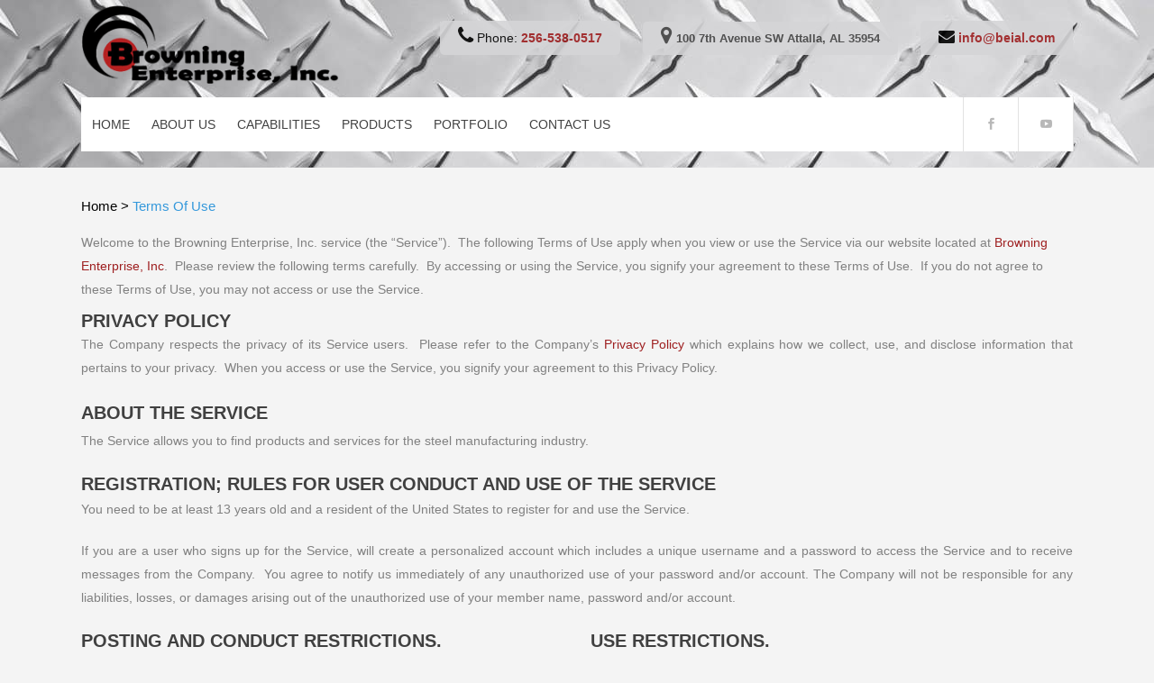

--- FILE ---
content_type: text/html; charset=UTF-8
request_url: https://beial.com/terms-of-use/
body_size: 18337
content:
<!DOCTYPE html><html lang="en-US"
prefix="og: https://ogp.me/ns#" ><head><meta name="p:domain_verify" content="24bcbd68d0f1a645206834b2f72bc859"/><meta charset="UTF-8" /><meta name="ahrefs-site-verification" content="f929211df6a642f5420444b8025e4af74cba252ac3afb6d152069ac55dfbcd6e"><meta name="viewport" content="width=device-width,initial-scale=1,user-scalable=no"><link rel="profile" href="https://gmpg.org/xfn/11" /><link rel="pingback" href="https://beial.com/xmlrpc.php" /><link rel="shortcut icon" type="image/x-icon" href="https://beial.com/wp-content/uploads/2018/07/favicon.png"><link rel="apple-touch-icon" href="https://beial.com/wp-content/uploads/2018/07/favicon.png"/> <script type="application/javascript">var QodeAjaxUrl = "https://beial.com/wp-admin/admin-ajax.php"</script><meta name='robots' content='max-image-preview:large' /><title>Terms of Use - Browning Enterprise, Inc.</title><meta name="description" content="Terms of use of all Plasma Cutting, laser cutting, oxy-fuel cutting, fabrication, Bending Capabilities, Structural Rolling from Browning Enterprises"/><meta name="google-site-verification" content="_Vn0sXdiDyEK7OsPHijRCRwK5mvK7JJU5gOwFHPNVac" /><meta name="keywords" content="plasma cutting,laser cutting,oxy-fuel cutting,fabrication,bending capabilities,structural rolling" /><link rel="canonical" href="https://beial.com/terms-of-use/" /><meta property="og:site_name" content="Browning Enterprise Inc" /><meta property="og:type" content="article" /><meta property="og:title" content="Terms of Use - Browning Enterprise, Inc." /><meta property="og:description" content="Terms of use of all Plasma Cutting, laser cutting, oxy-fuel cutting, fabrication, Bending Capabilities, Structural Rolling from Browning Enterprises" /><meta property="og:url" content="https://beial.com/terms-of-use/" /><meta property="article:published_time" content="2017-09-13T10:06:10Z" /><meta property="article:modified_time" content="2018-11-22T07:24:32Z" /><meta property="twitter:card" content="summary" /><meta property="twitter:domain" content="beial.com" /><meta property="twitter:title" content="Terms of Use - Browning Enterprise, Inc." /><meta property="twitter:description" content="Terms of use of all Plasma Cutting, laser cutting, oxy-fuel cutting, fabrication, Bending Capabilities, Structural Rolling from Browning Enterprises" /><meta name="google" content="nositelinkssearchbox" /> <script type="application/ld+json" class="aioseo-schema">{"@context":"https:\/\/schema.org","@graph":[{"@type":"WebSite","@id":"https:\/\/beial.com\/#website","url":"https:\/\/beial.com\/","name":"Browning Enterprise Inc","description":"Browning Enterprise Inc","publisher":{"@id":"https:\/\/beial.com\/#organization"}},{"@type":"Organization","@id":"https:\/\/beial.com\/#organization","name":"Browning Enterprise Inc","url":"https:\/\/beial.com\/"},{"@type":"BreadcrumbList","@id":"https:\/\/beial.com\/terms-of-use\/#breadcrumblist","itemListElement":[{"@type":"ListItem","@id":"https:\/\/beial.com\/#listItem","position":1,"item":{"@type":"WebPage","@id":"https:\/\/beial.com\/#item","name":"Heavy Metal & Custom Steel Fabrication Company Attalla Alabama","description":"Alabama based company leading in steel cutting, steel fabrication, steel banding, structural rolling, plate rolling, shot blasting for heavy industries.","url":"https:\/\/beial.com\/"},"nextItem":"https:\/\/beial.com\/terms-of-use\/#listItem"},{"@type":"ListItem","@id":"https:\/\/beial.com\/terms-of-use\/#listItem","position":2,"item":{"@type":"WebPage","@id":"https:\/\/beial.com\/terms-of-use\/#item","name":"Terms of Use - Browning Enterprise, Inc.","description":"Terms of use of all Plasma Cutting, laser cutting, oxy-fuel cutting, fabrication, Bending Capabilities, Structural Rolling from Browning Enterprises","url":"https:\/\/beial.com\/terms-of-use\/"},"previousItem":"https:\/\/beial.com\/#listItem"}]},{"@type":"WebPage","@id":"https:\/\/beial.com\/terms-of-use\/#webpage","url":"https:\/\/beial.com\/terms-of-use\/","name":"Terms of Use - Browning Enterprise, Inc.","description":"Terms of use of all Plasma Cutting, laser cutting, oxy-fuel cutting, fabrication, Bending Capabilities, Structural Rolling from Browning Enterprises","inLanguage":"en-US","isPartOf":{"@id":"https:\/\/beial.com\/#website"},"breadcrumb":{"@id":"https:\/\/beial.com\/terms-of-use\/#breadcrumblist"},"datePublished":"2017-09-13T10:06:10+00:00","dateModified":"2018-11-22T07:24:32+00:00"}]}</script> <link rel="alternate" type="application/rss+xml" title="Browning Enterprise Inc &raquo; Feed" href="https://beial.com/feed/" /><link rel="alternate" title="oEmbed (JSON)" type="application/json+oembed" href="https://beial.com/wp-json/oembed/1.0/embed?url=https%3A%2F%2Fbeial.com%2Fterms-of-use%2F" /><link rel="alternate" title="oEmbed (XML)" type="text/xml+oembed" href="https://beial.com/wp-json/oembed/1.0/embed?url=https%3A%2F%2Fbeial.com%2Fterms-of-use%2F&#038;format=xml" /><style id='wp-img-auto-sizes-contain-inline-css' type='text/css'>img:is([sizes=auto i],[sizes^="auto," i]){contain-intrinsic-size:3000px 1500px}
/*# sourceURL=wp-img-auto-sizes-contain-inline-css */</style><style id='wp-block-library-inline-css' type='text/css'>:root{--wp-block-synced-color:#7a00df;--wp-block-synced-color--rgb:122,0,223;--wp-bound-block-color:var(--wp-block-synced-color);--wp-editor-canvas-background:#ddd;--wp-admin-theme-color:#007cba;--wp-admin-theme-color--rgb:0,124,186;--wp-admin-theme-color-darker-10:#006ba1;--wp-admin-theme-color-darker-10--rgb:0,107,160.5;--wp-admin-theme-color-darker-20:#005a87;--wp-admin-theme-color-darker-20--rgb:0,90,135;--wp-admin-border-width-focus:2px}@media (min-resolution:192dpi){:root{--wp-admin-border-width-focus:1.5px}}.wp-element-button{cursor:pointer}:root .has-very-light-gray-background-color{background-color:#eee}:root .has-very-dark-gray-background-color{background-color:#313131}:root .has-very-light-gray-color{color:#eee}:root .has-very-dark-gray-color{color:#313131}:root .has-vivid-green-cyan-to-vivid-cyan-blue-gradient-background{background:linear-gradient(135deg,#00d084,#0693e3)}:root .has-purple-crush-gradient-background{background:linear-gradient(135deg,#34e2e4,#4721fb 50%,#ab1dfe)}:root .has-hazy-dawn-gradient-background{background:linear-gradient(135deg,#faaca8,#dad0ec)}:root .has-subdued-olive-gradient-background{background:linear-gradient(135deg,#fafae1,#67a671)}:root .has-atomic-cream-gradient-background{background:linear-gradient(135deg,#fdd79a,#004a59)}:root .has-nightshade-gradient-background{background:linear-gradient(135deg,#330968,#31cdcf)}:root .has-midnight-gradient-background{background:linear-gradient(135deg,#020381,#2874fc)}:root{--wp--preset--font-size--normal:16px;--wp--preset--font-size--huge:42px}.has-regular-font-size{font-size:1em}.has-larger-font-size{font-size:2.625em}.has-normal-font-size{font-size:var(--wp--preset--font-size--normal)}.has-huge-font-size{font-size:var(--wp--preset--font-size--huge)}.has-text-align-center{text-align:center}.has-text-align-left{text-align:left}.has-text-align-right{text-align:right}.has-fit-text{white-space:nowrap!important}#end-resizable-editor-section{display:none}.aligncenter{clear:both}.items-justified-left{justify-content:flex-start}.items-justified-center{justify-content:center}.items-justified-right{justify-content:flex-end}.items-justified-space-between{justify-content:space-between}.screen-reader-text{border:0;clip-path:inset(50%);height:1px;margin:-1px;overflow:hidden;padding:0;position:absolute;width:1px;word-wrap:normal!important}.screen-reader-text:focus{background-color:#ddd;clip-path:none;color:#444;display:block;font-size:1em;height:auto;left:5px;line-height:normal;padding:15px 23px 14px;text-decoration:none;top:5px;width:auto;z-index:100000}html :where(.has-border-color){border-style:solid}html :where([style*=border-top-color]){border-top-style:solid}html :where([style*=border-right-color]){border-right-style:solid}html :where([style*=border-bottom-color]){border-bottom-style:solid}html :where([style*=border-left-color]){border-left-style:solid}html :where([style*=border-width]){border-style:solid}html :where([style*=border-top-width]){border-top-style:solid}html :where([style*=border-right-width]){border-right-style:solid}html :where([style*=border-bottom-width]){border-bottom-style:solid}html :where([style*=border-left-width]){border-left-style:solid}html :where(img[class*=wp-image-]){height:auto;max-width:100%}:where(figure){margin:0 0 1em}html :where(.is-position-sticky){--wp-admin--admin-bar--position-offset:var(--wp-admin--admin-bar--height,0px)}@media screen and (max-width:600px){html :where(.is-position-sticky){--wp-admin--admin-bar--position-offset:0px}}
/*wp_block_styles_on_demand_placeholder:697c42a63e3a6*/
/*# sourceURL=wp-block-library-inline-css */</style><style id='classic-theme-styles-inline-css' type='text/css'>/*! This file is auto-generated */
.wp-block-button__link{color:#fff;background-color:#32373c;border-radius:9999px;box-shadow:none;text-decoration:none;padding:calc(.667em + 2px) calc(1.333em + 2px);font-size:1.125em}.wp-block-file__button{background:#32373c;color:#fff;text-decoration:none}
/*# sourceURL=/wp-includes/css/classic-themes.min.css */</style><!-- <link rel='stylesheet' id='contact-form-7-css' href='https://beial.com/wp-content/plugins/contact-form-7/includes/css/styles.css' type='text/css' media='all' /> --><!-- <link rel='stylesheet' id='rs-plugin-settings-css' href='https://beial.com/wp-content/plugins/revslider/public/assets/css/rs6.css' type='text/css' media='all' /> -->
<link rel="stylesheet" type="text/css" href="//beial.com/wp-content/cache/wpfc-minified/qw2epaoc/8eir9.css" media="all"/><style id='rs-plugin-settings-inline-css' type='text/css'>#rs-demo-id {}
/*# sourceURL=rs-plugin-settings-inline-css */</style><style id='woocommerce-inline-inline-css' type='text/css'>.woocommerce form .form-row .required { visibility: visible; }
/*# sourceURL=woocommerce-inline-inline-css */</style><!-- <link rel='stylesheet' id='contact-form-7-email-spam-blocker-css' href='https://beial.com/wp-content/plugins/wp-contact-form7-email-spam-blocker/public/css/contact-form-7-email-spam-blocker-public.css' type='text/css' media='all' /> --><!-- <link rel='stylesheet' id='brands-styles-css' href='https://beial.com/wp-content/plugins/woocommerce/assets/css/brands.css' type='text/css' media='all' /> --><!-- <link rel='stylesheet' id='default_style-css' href='https://beial.com/wp-content/themes/bridge/style.css' type='text/css' media='all' /> --><!-- <link rel='stylesheet' id='qode_font_awesome-css' href='https://beial.com/wp-content/themes/bridge/css/font-awesome/css/font-awesome.min.css' type='text/css' media='all' /> --><!-- <link rel='stylesheet' id='qode_font_elegant-css' href='https://beial.com/wp-content/themes/bridge/css/elegant-icons/style.min.css' type='text/css' media='all' /> --><!-- <link rel='stylesheet' id='qode_linea_icons-css' href='https://beial.com/wp-content/themes/bridge/css/linea-icons/style.css' type='text/css' media='all' /> --><!-- <link rel='stylesheet' id='stylesheet-css' href='https://beial.com/wp-content/themes/bridge/css/stylesheet.min.css' type='text/css' media='all' /> --><!-- <link rel='stylesheet' id='woocommerce-css' href='https://beial.com/wp-content/themes/bridge/css/woocommerce.min.css' type='text/css' media='all' /> --><!-- <link rel='stylesheet' id='woocommerce_responsive-css' href='https://beial.com/wp-content/themes/bridge/css/woocommerce_responsive.min.css' type='text/css' media='all' /> --><!-- <link rel='stylesheet' id='qode_print-css' href='https://beial.com/wp-content/themes/bridge/css/print.css' type='text/css' media='all' /> --><!-- <link rel='stylesheet' id='mac_stylesheet-css' href='https://beial.com/wp-content/themes/bridge/css/mac_stylesheet.css' type='text/css' media='all' /> --><!-- <link rel='stylesheet' id='webkit-css' href='https://beial.com/wp-content/themes/bridge/css/webkit_stylesheet.css' type='text/css' media='all' /> --><!-- <link rel='stylesheet' id='style_dynamic-css' href='https://beial.com/wp-content/themes/bridge/css/style_dynamic.css' type='text/css' media='all' /> --><!-- <link rel='stylesheet' id='responsive-css' href='https://beial.com/wp-content/themes/bridge/css/responsive.min.css' type='text/css' media='all' /> --><!-- <link rel='stylesheet' id='style_dynamic_responsive-css' href='https://beial.com/wp-content/themes/bridge/css/style_dynamic_responsive.css' type='text/css' media='all' /> --><!-- <link rel='stylesheet' id='js_composer_front-css' href='https://beial.com/wp-content/plugins/js_composer/assets/css/js_composer.min.css' type='text/css' media='all' /> --><!-- <link rel='stylesheet' id='custom_css-css' href='https://beial.com/wp-content/themes/bridge/css/custom_css.css' type='text/css' media='all' /> --><!-- <link rel='stylesheet' id='childstyle-css' href='https://beial.com/wp-content/themes/bridge-child/style.css' type='text/css' media='all' /> -->
<link rel="stylesheet" type="text/css" href="//beial.com/wp-content/cache/wpfc-minified/qvxfc0x6/9mrqj.css" media="all"/> <script src='//beial.com/wp-content/cache/wpfc-minified/79stajhk/8eir9.js' type="text/javascript"></script>
<!-- <script type="text/javascript" src="https://beial.com/wp-includes/js/jquery/jquery.min.js" id="jquery-core-js"></script> --> <!-- <script type="text/javascript" src="https://beial.com/wp-includes/js/jquery/jquery-migrate.min.js" id="jquery-migrate-js"></script> --> <!-- <script type="text/javascript" src="https://beial.com/wp-content/plugins/revslider/public/assets/js/rbtools.min.js" id="tp-tools-js"></script> --> <!-- <script type="text/javascript" src="https://beial.com/wp-content/plugins/revslider/public/assets/js/rs6.min.js" id="revmin-js"></script> --> <!-- <script type="text/javascript" src="https://beial.com/wp-content/plugins/woocommerce/assets/js/jquery-blockui/jquery.blockUI.min.js" id="wc-jquery-blockui-js" data-wp-strategy="defer"></script> --> <script type="text/javascript" id="wc-add-to-cart-js-extra">var wc_add_to_cart_params = {"ajax_url":"/wp-admin/admin-ajax.php","wc_ajax_url":"/?wc-ajax=%%endpoint%%","i18n_view_cart":"View cart","cart_url":"https://beial.com/cart/","is_cart":"","cart_redirect_after_add":"no"};
//# sourceURL=wc-add-to-cart-js-extra</script> <script src='//beial.com/wp-content/cache/wpfc-minified/jln47nx9/8eir9.js' type="text/javascript"></script>
<!-- <script type="text/javascript" src="https://beial.com/wp-content/plugins/woocommerce/assets/js/frontend/add-to-cart.min.js" id="wc-add-to-cart-js" data-wp-strategy="defer"></script> --> <!-- <script type="text/javascript" src="https://beial.com/wp-content/plugins/woocommerce/assets/js/js-cookie/js.cookie.min.js" id="wc-js-cookie-js" defer="defer" data-wp-strategy="defer"></script> --> <script type="text/javascript" id="woocommerce-js-extra">var woocommerce_params = {"ajax_url":"/wp-admin/admin-ajax.php","wc_ajax_url":"/?wc-ajax=%%endpoint%%","i18n_password_show":"Show password","i18n_password_hide":"Hide password"};
//# sourceURL=woocommerce-js-extra</script> <script src='//beial.com/wp-content/cache/wpfc-minified/lz1s5lz4/8eir9.js' type="text/javascript"></script>
<!-- <script type="text/javascript" src="https://beial.com/wp-content/plugins/woocommerce/assets/js/frontend/woocommerce.min.js" id="woocommerce-js" defer="defer" data-wp-strategy="defer"></script> --> <!-- <script type="text/javascript" src="https://beial.com/wp-content/plugins/wp-contact-form7-email-spam-blocker/public/js/contact-form-7-email-spam-blocker-public.js" id="contact-form-7-email-spam-blocker-js"></script> --> <!-- <script type="text/javascript" src="https://beial.com/wp-content/plugins/js_composer/assets/js/vendors/woocommerce-add-to-cart.js" id="vc_woocommerce-add-to-cart-js-js"></script> --> <!-- <script type="text/javascript" src="https://beial.com/wp-content/plugins/woocommerce/assets/js/select2/select2.full.min.js" id="wc-select2-js" defer="defer" data-wp-strategy="defer"></script> --> <script></script><link rel="https://api.w.org/" href="https://beial.com/wp-json/" /><link rel="alternate" title="JSON" type="application/json" href="https://beial.com/wp-json/wp/v2/pages/1228" /><link rel="EditURI" type="application/rsd+xml" title="RSD" href="https://beial.com/xmlrpc.php?rsd" /><link rel='shortlink' href='https://beial.com/?p=1228' /> <noscript><style>.woocommerce-product-gallery{ opacity: 1 !important; }</style></noscript><meta name="generator" content="Powered by WPBakery Page Builder - drag and drop page builder for WordPress."/><style data-type="vc_custom-css">.wpb_text_column :last-child, .wpb_text_column p:last-child {
margin-bottom: 10px;
}
.vc_row.wpb_row.section.vc_row-fluid.ppp p {
text-align: justify;
margin-bottom: 20px;
}</style><meta name="generator" content="Powered by Slider Revolution 6.3.3 - responsive, Mobile-Friendly Slider Plugin for WordPress with comfortable drag and drop interface." /> <script type="text/javascript">function setREVStartSize(e){
//window.requestAnimationFrame(function() {				 
window.RSIW = window.RSIW===undefined ? window.innerWidth : window.RSIW;	
window.RSIH = window.RSIH===undefined ? window.innerHeight : window.RSIH;	
try {								
var pw = document.getElementById(e.c).parentNode.offsetWidth,
newh;
pw = pw===0 || isNaN(pw) ? window.RSIW : pw;
e.tabw = e.tabw===undefined ? 0 : parseInt(e.tabw);
e.thumbw = e.thumbw===undefined ? 0 : parseInt(e.thumbw);
e.tabh = e.tabh===undefined ? 0 : parseInt(e.tabh);
e.thumbh = e.thumbh===undefined ? 0 : parseInt(e.thumbh);
e.tabhide = e.tabhide===undefined ? 0 : parseInt(e.tabhide);
e.thumbhide = e.thumbhide===undefined ? 0 : parseInt(e.thumbhide);
e.mh = e.mh===undefined || e.mh=="" || e.mh==="auto" ? 0 : parseInt(e.mh,0);		
if(e.layout==="fullscreen" || e.l==="fullscreen") 						
newh = Math.max(e.mh,window.RSIH);					
else{					
e.gw = Array.isArray(e.gw) ? e.gw : [e.gw];
for (var i in e.rl) if (e.gw[i]===undefined || e.gw[i]===0) e.gw[i] = e.gw[i-1];					
e.gh = e.el===undefined || e.el==="" || (Array.isArray(e.el) && e.el.length==0)? e.gh : e.el;
e.gh = Array.isArray(e.gh) ? e.gh : [e.gh];
for (var i in e.rl) if (e.gh[i]===undefined || e.gh[i]===0) e.gh[i] = e.gh[i-1];
var nl = new Array(e.rl.length),
ix = 0,						
sl;					
e.tabw = e.tabhide>=pw ? 0 : e.tabw;
e.thumbw = e.thumbhide>=pw ? 0 : e.thumbw;
e.tabh = e.tabhide>=pw ? 0 : e.tabh;
e.thumbh = e.thumbhide>=pw ? 0 : e.thumbh;					
for (var i in e.rl) nl[i] = e.rl[i]<window.RSIW ? 0 : e.rl[i];
sl = nl[0];									
for (var i in nl) if (sl>nl[i] && nl[i]>0) { sl = nl[i]; ix=i;}															
var m = pw>(e.gw[ix]+e.tabw+e.thumbw) ? 1 : (pw-(e.tabw+e.thumbw)) / (e.gw[ix]);					
newh =  (e.gh[ix] * m) + (e.tabh + e.thumbh);
}				
if(window.rs_init_css===undefined) window.rs_init_css = document.head.appendChild(document.createElement("style"));					
document.getElementById(e.c).height = newh+"px";
window.rs_init_css.innerHTML += "#"+e.c+"_wrapper { height: "+newh+"px }";				
} catch(e){
console.log("Failure at Presize of Slider:" + e)
}					   
//});
};</script> <style type="text/css" data-type="vc_shortcodes-custom-css">.vc_custom_1505297653068{padding-bottom: 50px !important;}</style><noscript><style>.wpb_animate_when_almost_visible { opacity: 1; }</style></noscript><link rel="alternate" href="https://beial.com/terms-of-use/" hreflang="en-us" /> <script type="application/ld+json">{
"@context":"https://schema.org",
"@type":"LocalBusiness",
"image": [
"https://beial.com/wp-content/uploads/2017/07/DSCN2893-1-600x400.jpg",
"https://beial.com/wp-content/uploads/2016/09/Bending-600x480.jpg",
"https://beial.com/wp-content/uploads/2016/11/DSCN36013-700x383.jpg"
],
"@id":"https://beial.com/",
"name":"Browning Enterprise, Inc.",
"address":{
"@type":"PostalAddress",
"streetAddress":"100 7th Ave SWAttalla",
"addressLocality":"Attalla",
"addressRegion":"AL",
"postalCode":"35954",
"addressCountry":"US"
},
"geo":{
"@type":"GeoCoordinates",
"latitude":34.013761,
"longitude":-86.098671
},
"telephone":"+12565380517",
"potentialAction":{
"@type":"ReserveAction",
"target":{
"@type":"EntryPoint",
"urlTemplate":"https://beial.com/contact-us/",
"inLanguage":"en-US",
"actionPlatform":[
"http://schema.org/DesktopWebPlatform",
"http://schema.org/IOSPlatform",
"http://schema.org/AndroidPlatform"
]
},
"result":{
"@type":"Reservation",
"name":"Call for Order"
}
}
}</script>  <script>(function(w,d,s,l,i){w[l]=w[l]||[];w[l].push({'gtm.start':
new Date().getTime(),event:'gtm.js'});var f=d.getElementsByTagName(s)[0],
j=d.createElement(s),dl=l!='dataLayer'?'&l='+l:'';j.async=true;j.src=
'https://www.googletagmanager.com/gtm.js?id='+i+dl;f.parentNode.insertBefore(j,f);
})(window,document,'script','dataLayer','GTM-WSRPVGF');</script> <body data-rsssl=1 class="wp-singular page-template-default page page-id-1228 wp-theme-bridge wp-child-theme-bridge-child theme-bridge woocommerce-no-js  qode_grid_1300 footer_responsive_adv qode-content-sidebar-responsive columns-4 qode-child-theme-ver-1.0.0 qode-theme-ver-11.0 qode-theme-bridge wpb-js-composer js-comp-ver-8.2 vc_responsive" itemscope itemtype="https://schema.org/WebPage"><div class="wrapper"><div class="wrapper_inner"><header class=" has_header_fixed_right scroll_header_top_area  stick menu_bottom scrolled_not_transparent page_header"><div class="header_inner clearfix"><div class="header_top_bottom_holder"><div class="header_bottom clearfix" style=' background-color:rgba(255, 255, 255, 0.8);' ><div class="container"><div class="container_inner clearfix"><div class="header_inner_left"><div class="mobile_menu_button"> <span> <i class="qode_icon_font_awesome fa fa-bars " ></i> </span></div><div class="logo_wrapper"><div class="q_logo"> <a itemprop="url" href="https://beial.com/"> <img itemprop="image" class="normal" src="https://beial.com/wp-content/uploads/2018/07/logo-4.png" alt=" Logo Browning Enterprise"/> <img itemprop="image" class="light" src="https://beial.com/wp-content/uploads/2018/07/logo-4.png" alt=" Logo Browning Enterprise"/> <img itemprop="image" class="dark" src="https://beial.com/wp-content/uploads/2018/07/logo-4.png" alt=" Logo Browning Enterprise"/> <img itemprop="image" class="sticky" src="https://beial.com/wp-content/uploads/2018/07/logo-4.png" alt=" Logo Browning Enterprise"/> <img itemprop="image" class="mobile" src="https://beial.com/wp-content/uploads/2018/07/logo-4.png" alt=" Logo Browning Enterprise"/> </a></div></div><div class="header_fixed_right_area"><div class="textwidget"><div class="vc_empty_space"  style="height: 23px" ><span
class="vc_empty_space_inner"> <span class="empty_space_image"  ></span> </span></div><div class="q_icon_with_title medium"><div class="icon_holder "></div><div class="icon_text_holder"><div class="icon_text_inner"><p style="color: #000000;"><i class="fa fa-phone" aria-hidden="true" style=" font-size: 22px; "></i> Phone: <a href="tel:256-538-0517">256-538-0517</a></p></div></div></div><div class="q_icon_with_title medium"><div class="icon_holder "></div><div class="icon_text_holder"><div class="icon_text_inner"><h6 class="icon_title" style="color: #424242;"><i class="fa fa-map-marker" aria-hidden="true" style=" font-size: 22px; "></i> <a href="https://bit.ly/2JJOdRy">100 7th Avenue SW Attalla, AL 35954</a></h6></div></div></div><div class="q_icon_with_title medium"><div class="icon_holder "></div><div class="icon_text_holder"><div class="icon_text_inner"><p style="color: #000000;"><i class="fa fa-envelope" aria-hidden="true" style=" font-size: 18px; "></i> <a href="mailto:info@beial.com">info@beial.com</a></p></div></div></div></div></div></div><div class="header_menu_bottom"><div class="header_menu_bottom_inner"><div class="main_menu_header_inner_right_holder"><nav class="main_menu drop_down"><ul id="menu-main-menu" class="clearfix"><li id="nav-menu-item-320" class="menu-item menu-item-type-post_type menu-item-object-page menu-item-home  narrow"><a href="https://beial.com/" class=""><i class="menu_icon blank fa"></i><span>Home</span><span class="plus"></span></a></li><li id="nav-menu-item-570" class="menu-item menu-item-type-post_type menu-item-object-page  narrow"><a href="https://beial.com/about-us/" class=""><i class="menu_icon blank fa"></i><span>About Us</span><span class="plus"></span></a></li><li id="nav-menu-item-775" class="menu-item menu-item-type-post_type menu-item-object-page menu-item-has-children  has_sub narrow"><a href="https://beial.com/capabilities/" class=""><i class="menu_icon blank fa"></i><span>Capabilities</span><span class="plus"></span></a><div class="second"><div class="inner"><ul><li id="nav-menu-item-685" class="menu-item menu-item-type-custom menu-item-object-custom menu-item-has-children sub"><a href="#" class=""><i class="menu_icon blank fa"></i><span>CNC Burning</span><span class="plus"></span><i class="q_menu_arrow fa fa-angle-right"></i></a><ul><li id="nav-menu-item-782" class="menu-item menu-item-type-post_type menu-item-object-portfolio_page "><a href="https://beial.com/portfolio_page/cnc-plasma-cutting/" class=""><i class="menu_icon blank fa"></i><span>Plasma Cutting</span><span class="plus"></span></a></li><li id="nav-menu-item-779" class="menu-item menu-item-type-post_type menu-item-object-portfolio_page "><a href="https://beial.com/portfolio_page/laser-cutting-services-company/" class=""><i class="menu_icon blank fa"></i><span>Laser Cutting</span><span class="plus"></span></a></li><li id="nav-menu-item-780" class="menu-item menu-item-type-post_type menu-item-object-portfolio_page "><a href="https://beial.com/portfolio_page/cnc-oxy-fuel-acetylene-cutting/" class=""><i class="menu_icon blank fa"></i><span>Oxy-Fuel Cutting</span><span class="plus"></span></a></li></ul></li><li id="nav-menu-item-720" class="menu-item menu-item-type-post_type menu-item-object-portfolio_page "><a href="https://beial.com/portfolio_page/stainless-steel-fabrication-industry/" class=""><i class="menu_icon blank fa"></i><span>Fabrication</span><span class="plus"></span></a></li><li id="nav-menu-item-783" class="menu-item menu-item-type-post_type menu-item-object-portfolio_page "><a href="https://beial.com/portfolio_page/cnc-manual-metal-bending/" class=""><i class="menu_icon blank fa"></i><span>Bending Capabilities</span><span class="plus"></span></a></li><li id="nav-menu-item-726" class="menu-item menu-item-type-post_type menu-item-object-portfolio_page "><a href="https://beial.com/portfolio_page/structural-steel-rolling-mill/" class=""><i class="menu_icon blank fa"></i><span>Structural Rolling</span><span class="plus"></span></a></li><li id="nav-menu-item-725" class="menu-item menu-item-type-post_type menu-item-object-portfolio_page "><a href="https://beial.com/portfolio_page/metal-flattening-and-straightening-machine/" class=""><i class="menu_icon blank fa"></i><span>Precision Part Flattening</span><span class="plus"></span></a></li><li id="nav-menu-item-724" class="menu-item menu-item-type-post_type menu-item-object-portfolio_page "><a href="https://beial.com/portfolio_page/steel-plate-rolling-services/" class=""><i class="menu_icon blank fa"></i><span>Plate Rolling</span><span class="plus"></span></a></li><li id="nav-menu-item-718" class="menu-item menu-item-type-post_type menu-item-object-portfolio_page "><a href="https://beial.com/portfolio_page/cnc-machining/" class=""><i class="menu_icon blank fa"></i><span>CNC Machining</span><span class="plus"></span></a></li><li id="nav-menu-item-717" class="menu-item menu-item-type-post_type menu-item-object-portfolio_page menu-item-has-children sub"><a href="https://beial.com/portfolio_page/blasting-and-coating-services/" class=""><i class="menu_icon blank fa"></i><span>Blasting Services</span><span class="plus"></span><i class="q_menu_arrow fa fa-angle-right"></i></a><ul><li id="nav-menu-item-1059" class="menu-item menu-item-type-post_type menu-item-object-portfolio_page "><a href="https://beial.com/portfolio_page/shot-blasting-services/" class=""><i class="menu_icon blank fa"></i><span>Shot Blasting</span><span class="plus"></span></a></li><li id="nav-menu-item-1060" class="menu-item menu-item-type-post_type menu-item-object-portfolio_page "><a href="https://beial.com/portfolio_page/corro-cote/" class=""><i class="menu_icon blank fa"></i><span>Corro-Cote</span><span class="plus"></span></a></li></ul></li></ul></div></div></li><li id="nav-menu-item-2054" class="menu-item menu-item-type-post_type menu-item-object-page menu-item-has-children  has_sub narrow"><a href="https://beial.com/products/" class=""><i class="menu_icon blank fa"></i><span>Products</span><span class="plus"></span></a><div class="second"><div class="inner"><ul><li id="nav-menu-item-2058" class="menu-item menu-item-type-post_type menu-item-object-portfolio_page "><a href="https://beial.com/portfolio_page/commercial-building-steel-components/" class=""><i class="menu_icon blank fa"></i><span>Commercial Building Steel Components</span><span class="plus"></span></a></li><li id="nav-menu-item-2048" class="menu-item menu-item-type-post_type menu-item-object-portfolio_page "><a href="https://beial.com/portfolio_page/electrical-transmission-and-distribution-poles/" class=""><i class="menu_icon blank fa"></i><span>Electrical Transmission And Distribution Poles</span><span class="plus"></span></a></li><li id="nav-menu-item-2079" class="menu-item menu-item-type-post_type menu-item-object-portfolio_page "><a href="https://beial.com/portfolio_page/counterweights/" class=""><i class="menu_icon blank fa"></i><span>Counterweights</span><span class="plus"></span></a></li><li id="nav-menu-item-2083" class="menu-item menu-item-type-post_type menu-item-object-portfolio_page "><a href="https://beial.com/portfolio_page/friction-pilings/" class=""><i class="menu_icon blank fa"></i><span>Friction Pilings</span><span class="plus"></span></a></li><li id="nav-menu-item-2086" class="menu-item menu-item-type-post_type menu-item-object-portfolio_page "><a href="https://beial.com/portfolio_page/retriever/" class=""><i class="menu_icon blank fa"></i><span>Retriever</span><span class="plus"></span></a></li><li id="nav-menu-item-2384" class="menu-item menu-item-type-custom menu-item-object-custom "><a href="https://beial.com/portfolio_page/decorative-steel-cutouts/" class=""><i class="menu_icon blank fa"></i><span>Decorative Steel Cutouts</span><span class="plus"></span></a></li></ul></div></div></li><li id="nav-menu-item-706" class="menu-item menu-item-type-post_type menu-item-object-page  narrow"><a href="https://beial.com/our-portfolio/" class=""><i class="menu_icon blank fa"></i><span>Portfolio</span><span class="plus"></span></a></li><li id="nav-menu-item-569" class="menu-item menu-item-type-post_type menu-item-object-page  narrow"><a href="https://beial.com/contact-us/" class=""><i class="menu_icon blank fa"></i><span>Contact Us</span><span class="plus"></span></a></li></ul></nav><div class="header_inner_right"><div class="side_menu_button_wrapper right"><div class="header_bottom_right_widget_holder"><span class='q_social_icon_holder square_social' data-color=#b8b8b8 data-hover-color=#2e82ea><a itemprop='url' href='https://www.facebook.com/browningenterpriseinc/' target='_blank'><span class='fa-stack ' style='background-color: #ffffff;border-radius: 0px;-webkit-border-radius: 0px;-moz-border-radius: 0px;border-color: #e2e2e2;border-width: 1px;margin: 0 -1px 0 0;font-size: 30px;'><span aria-hidden="true" class="qode_icon_font_elegant social_facebook " style="color: #b8b8b8;font-size: 13px;" ></span></span></a></span><span class='q_social_icon_holder square_social' data-color=#b8b8b8 data-hover-color=#ED2919><a itemprop='url' href='https://www.youtube.com/channel/UCfXYsyu8FRFvOcXwa2htfsg' target='_blank'><span class='fa-stack ' style='background-color: #ffffff;border-radius: 0px;-webkit-border-radius: 0px;-moz-border-radius: 0px;border-color: #e2e2e2;border-width: 1px;margin: 0 -1px 0 0;font-size: 30px;'><span aria-hidden="true" class="qode_icon_font_elegant social_youtube " style="color: #b8b8b8;font-size: 13px;" ></span></span></a></span><div class="header_bottom_widget widget_text"><div class="textwidget"></div></div></div><div class="side_menu_button"></div></div></div></div></div></div><nav class="mobile_menu"><ul id="menu-main-menu-1" class=""><li id="mobile-menu-item-320" class="menu-item menu-item-type-post_type menu-item-object-page menu-item-home "><a href="https://beial.com/" class=""><span>Home</span></a><span class="mobile_arrow"><i class="fa fa-angle-right"></i><i class="fa fa-angle-down"></i></span></li><li id="mobile-menu-item-570" class="menu-item menu-item-type-post_type menu-item-object-page "><a href="https://beial.com/about-us/" class=""><span>About Us</span></a><span class="mobile_arrow"><i class="fa fa-angle-right"></i><i class="fa fa-angle-down"></i></span></li><li id="mobile-menu-item-775" class="menu-item menu-item-type-post_type menu-item-object-page menu-item-has-children  has_sub"><a href="https://beial.com/capabilities/" class=""><span>Capabilities</span></a><span class="mobile_arrow"><i class="fa fa-angle-right"></i><i class="fa fa-angle-down"></i></span><ul class="sub_menu"><li id="mobile-menu-item-685" class="menu-item menu-item-type-custom menu-item-object-custom menu-item-has-children  has_sub"><a href="#" class=""><span>CNC Burning</span></a><span class="mobile_arrow"><i class="fa fa-angle-right"></i><i class="fa fa-angle-down"></i></span><ul class="sub_menu"><li id="mobile-menu-item-782" class="menu-item menu-item-type-post_type menu-item-object-portfolio_page "><a href="https://beial.com/portfolio_page/cnc-plasma-cutting/" class=""><span>Plasma Cutting</span></a><span class="mobile_arrow"><i class="fa fa-angle-right"></i><i class="fa fa-angle-down"></i></span></li><li id="mobile-menu-item-779" class="menu-item menu-item-type-post_type menu-item-object-portfolio_page "><a href="https://beial.com/portfolio_page/laser-cutting-services-company/" class=""><span>Laser Cutting</span></a><span class="mobile_arrow"><i class="fa fa-angle-right"></i><i class="fa fa-angle-down"></i></span></li><li id="mobile-menu-item-780" class="menu-item menu-item-type-post_type menu-item-object-portfolio_page "><a href="https://beial.com/portfolio_page/cnc-oxy-fuel-acetylene-cutting/" class=""><span>Oxy-Fuel Cutting</span></a><span class="mobile_arrow"><i class="fa fa-angle-right"></i><i class="fa fa-angle-down"></i></span></li></ul></li><li id="mobile-menu-item-720" class="menu-item menu-item-type-post_type menu-item-object-portfolio_page "><a href="https://beial.com/portfolio_page/stainless-steel-fabrication-industry/" class=""><span>Fabrication</span></a><span class="mobile_arrow"><i class="fa fa-angle-right"></i><i class="fa fa-angle-down"></i></span></li><li id="mobile-menu-item-783" class="menu-item menu-item-type-post_type menu-item-object-portfolio_page "><a href="https://beial.com/portfolio_page/cnc-manual-metal-bending/" class=""><span>Bending Capabilities</span></a><span class="mobile_arrow"><i class="fa fa-angle-right"></i><i class="fa fa-angle-down"></i></span></li><li id="mobile-menu-item-726" class="menu-item menu-item-type-post_type menu-item-object-portfolio_page "><a href="https://beial.com/portfolio_page/structural-steel-rolling-mill/" class=""><span>Structural Rolling</span></a><span class="mobile_arrow"><i class="fa fa-angle-right"></i><i class="fa fa-angle-down"></i></span></li><li id="mobile-menu-item-725" class="menu-item menu-item-type-post_type menu-item-object-portfolio_page "><a href="https://beial.com/portfolio_page/metal-flattening-and-straightening-machine/" class=""><span>Precision Part Flattening</span></a><span class="mobile_arrow"><i class="fa fa-angle-right"></i><i class="fa fa-angle-down"></i></span></li><li id="mobile-menu-item-724" class="menu-item menu-item-type-post_type menu-item-object-portfolio_page "><a href="https://beial.com/portfolio_page/steel-plate-rolling-services/" class=""><span>Plate Rolling</span></a><span class="mobile_arrow"><i class="fa fa-angle-right"></i><i class="fa fa-angle-down"></i></span></li><li id="mobile-menu-item-718" class="menu-item menu-item-type-post_type menu-item-object-portfolio_page "><a href="https://beial.com/portfolio_page/cnc-machining/" class=""><span>CNC Machining</span></a><span class="mobile_arrow"><i class="fa fa-angle-right"></i><i class="fa fa-angle-down"></i></span></li><li id="mobile-menu-item-717" class="menu-item menu-item-type-post_type menu-item-object-portfolio_page menu-item-has-children  has_sub"><a href="https://beial.com/portfolio_page/blasting-and-coating-services/" class=""><span>Blasting Services</span></a><span class="mobile_arrow"><i class="fa fa-angle-right"></i><i class="fa fa-angle-down"></i></span><ul class="sub_menu"><li id="mobile-menu-item-1059" class="menu-item menu-item-type-post_type menu-item-object-portfolio_page "><a href="https://beial.com/portfolio_page/shot-blasting-services/" class=""><span>Shot Blasting</span></a><span class="mobile_arrow"><i class="fa fa-angle-right"></i><i class="fa fa-angle-down"></i></span></li><li id="mobile-menu-item-1060" class="menu-item menu-item-type-post_type menu-item-object-portfolio_page "><a href="https://beial.com/portfolio_page/corro-cote/" class=""><span>Corro-Cote</span></a><span class="mobile_arrow"><i class="fa fa-angle-right"></i><i class="fa fa-angle-down"></i></span></li></ul></li></ul></li><li id="mobile-menu-item-2054" class="menu-item menu-item-type-post_type menu-item-object-page menu-item-has-children  has_sub"><a href="https://beial.com/products/" class=""><span>Products</span></a><span class="mobile_arrow"><i class="fa fa-angle-right"></i><i class="fa fa-angle-down"></i></span><ul class="sub_menu"><li id="mobile-menu-item-2058" class="menu-item menu-item-type-post_type menu-item-object-portfolio_page "><a href="https://beial.com/portfolio_page/commercial-building-steel-components/" class=""><span>Commercial Building Steel Components</span></a><span class="mobile_arrow"><i class="fa fa-angle-right"></i><i class="fa fa-angle-down"></i></span></li><li id="mobile-menu-item-2048" class="menu-item menu-item-type-post_type menu-item-object-portfolio_page "><a href="https://beial.com/portfolio_page/electrical-transmission-and-distribution-poles/" class=""><span>Electrical Transmission And Distribution Poles</span></a><span class="mobile_arrow"><i class="fa fa-angle-right"></i><i class="fa fa-angle-down"></i></span></li><li id="mobile-menu-item-2079" class="menu-item menu-item-type-post_type menu-item-object-portfolio_page "><a href="https://beial.com/portfolio_page/counterweights/" class=""><span>Counterweights</span></a><span class="mobile_arrow"><i class="fa fa-angle-right"></i><i class="fa fa-angle-down"></i></span></li><li id="mobile-menu-item-2083" class="menu-item menu-item-type-post_type menu-item-object-portfolio_page "><a href="https://beial.com/portfolio_page/friction-pilings/" class=""><span>Friction Pilings</span></a><span class="mobile_arrow"><i class="fa fa-angle-right"></i><i class="fa fa-angle-down"></i></span></li><li id="mobile-menu-item-2086" class="menu-item menu-item-type-post_type menu-item-object-portfolio_page "><a href="https://beial.com/portfolio_page/retriever/" class=""><span>Retriever</span></a><span class="mobile_arrow"><i class="fa fa-angle-right"></i><i class="fa fa-angle-down"></i></span></li><li id="mobile-menu-item-2384" class="menu-item menu-item-type-custom menu-item-object-custom "><a href="https://beial.com/portfolio_page/decorative-steel-cutouts/" class=""><span>Decorative Steel Cutouts</span></a><span class="mobile_arrow"><i class="fa fa-angle-right"></i><i class="fa fa-angle-down"></i></span></li></ul></li><li id="mobile-menu-item-706" class="menu-item menu-item-type-post_type menu-item-object-page "><a href="https://beial.com/our-portfolio/" class=""><span>Portfolio</span></a><span class="mobile_arrow"><i class="fa fa-angle-right"></i><i class="fa fa-angle-down"></i></span></li><li id="mobile-menu-item-569" class="menu-item menu-item-type-post_type menu-item-object-page "><a href="https://beial.com/contact-us/" class=""><span>Contact Us</span></a><span class="mobile_arrow"><i class="fa fa-angle-right"></i><i class="fa fa-angle-down"></i></span></li></ul></nav></div></div></div></div></div></header> <a id='back_to_top' href='#'> <span class="fa-stack"> <i class="fa fa-arrow-up" style=""></i> </span> </a><div class="content content_top_margin_none"><div class="content_inner  "><div class="title_outer title_without_animation with_image"    data-height="266"><div class="title title_size_small  position_left " style="height:266px;"><div class="image not_responsive"></div><div class="title_holder"  ><div class="container"><div class="container_inner clearfix"><div class="title_subtitle_holder" style="padding-top:0;"><div class="title_subtitle_holder_inner"><div class="breadcrumb" ><div class="breadcrumbs"><div itemprop="breadcrumb" class="breadcrumbs_inner"><a href="https://beial.com">Home</a><span class="delimiter">&nbsp;>&nbsp;</span><span class="current">Terms Of Use</span></div></div></div></div></div></div></div></div></div></div><div class="container"><div class="container_inner default_template_holder clearfix page_container_inner" ><div class="wpb-content-wrapper"><div      class="vc_row wpb_row section vc_row-fluid " style=' text-align:left;'><div class=" full_section_inner clearfix"><div class="wpb_column vc_column_container vc_col-sm-12"><div class="vc_column-inner"><div class="wpb_wrapper"><div class="wpb_text_column wpb_content_element "><div class="wpb_wrapper"><p>Welcome to the Browning Enterprise, Inc. service (the “Service”).  The following Terms of Use apply when you view or use the Service via our website located at <a href="https://beial.com/">Browning Enterprise, Inc</a>.  Please review the following terms carefully.  By accessing or using the Service, you signify your agreement to these Terms of Use.  If you do not agree to these Terms of Use, you may not access or use the Service.</p></div></div></div></div></div></div></div><div      class="vc_row wpb_row section vc_row-fluid  ppp" style=' text-align:left;'><div class=" full_section_inner clearfix"><div class="wpb_column vc_column_container vc_col-sm-12"><div class="vc_column-inner"><div class="wpb_wrapper"><div class="wpb_text_column wpb_content_element "><div class="wpb_wrapper"><h1 style="color: #404040; font-size: 20px;">PRIVACY POLICY</h1><p>The Company respects the privacy of its Service users.  Please refer to the Company’s <a href="https://beial.com/privacy-policy/">Privacy Policy</a> which explains how we collect, use, and disclose information that pertains to your privacy.  When you access or use the Service, you signify your agreement to this Privacy Policy.</p><h2 style="color: #404040; font-size: 20px;">ABOUT THE SERVICE</h2><p>The Service allows you to find products and services for the steel manufacturing industry.</p><h4>REGISTRATION; RULES FOR USER CONDUCT AND USE OF THE SERVICE</h4><p>You need to be at least 13 years old and a resident of the United States to register for and use the Service.</p><p>If you are a user who signs up for the Service, will create a personalized account which includes a unique username and a password to access the Service and to receive messages from the Company.  You agree to notify us immediately of any unauthorized use of your password and/or account. The Company will not be responsible for any liabilities, losses, or damages arising out of the unauthorized use of your member name, password and/or account.</p></div></div></div></div></div></div></div><div      class="vc_row wpb_row section vc_row-fluid  ppp" style=' text-align:left;'><div class=" full_section_inner clearfix"><div class="wpb_column vc_column_container vc_col-sm-6"><div class="vc_column-inner"><div class="wpb_wrapper"><div class="wpb_text_column wpb_content_element "><div class="wpb_wrapper"><h4>POSTING AND CONDUCT RESTRICTIONS.</h4><p>When you create your own personalized account, you may be able to provide (“User Content”).  You are solely responsible for the User Content that you post, upload, link to or otherwise make available via the Service.  You agree that we are only acting as a passive conduit for your online distribution and publication of your User Content.  The Company, however, reserves the right to remove any User Content from the Service at its discretion.</p><p>The following rules pertain to User Content. By transmitting and submitting any User Content while using the Service, you agree as follows:</p><ul><li>You are solely responsible for your account and the activity that occurs while signed in to or while using your account;</li><li>You will not post information that is malicious, false or inaccurate;</li><li>You will not submit content that is copyrighted or subject to third party proprietary rights, including privacy publicity, trade secret, etc., unless you are the owner of such rights or have the appropriate permission from their rightful owner to specifically submit such content; and</li><li>You hereby affirm we have the right to determine whether any of your User Content submissions are appropriate and comply with these Terms of Service, remove any and/or all of your submissions, and terminate your account with or without prior notice.</li></ul><p>You understand and agree that any liability, loss or damage that occurs as a result of the use of any User Content that you make available or access through your use of the Service is solely your responsibility.  The Company is not responsible for any public display or misuse of your User Content.  The Company does not, and cannot, pre-screen or monitor all User Content.  However, at our discretion, we, or technology we employ, may monitor and/or record your interactions with the Service.</p></div></div></div></div></div><div class="wpb_column vc_column_container vc_col-sm-6"><div class="vc_column-inner"><div class="wpb_wrapper"><div class="wpb_text_column wpb_content_element "><div class="wpb_wrapper"><h4>USE RESTRICTIONS.</h4><p>Your permission to use the Site is conditioned upon the following Use Restrictions and Conduct Restrictions: You agree that you will not under any circumstances:</p><ul><li>post any information that is abusive, threatening, obscene, defamatory, libelous, or racially, sexually, religiously, or otherwise objectionable and offensive;</li><li>use the service for any unlawful purpose or for the promotion of illegal activities;</li><li>attempt to, or harass, abuse or harm another person or group;</li><li>use another user’s account without permission;</li><li>provide false or inaccurate information when registering an account;</li><li>interfere or attempt to interfere with the proper functioning of the Service;</li><li>make any automated use of the system, or take any action that we deem to impose or to potentially impose an unreasonable or disproportionately large load on our servers or network infrastructure;</li><li>bypass any robot exclusion headers or other measures we take to restrict access to the Service or use an software, technology, or device to scrape, spider, or crawl the Service or harvest or manipulate data; or</li><li>publish or link to malicious content intended to damage or disrupt another user’s browser or computer.</li></ul></div></div></div></div></div></div></div><div      class="vc_row wpb_row section vc_row-fluid  ppp" style=' text-align:left;'><div class=" full_section_inner clearfix"><div class="wpb_column vc_column_container vc_col-sm-6"><div class="vc_column-inner"><div class="wpb_wrapper"><div class="wpb_text_column wpb_content_element "><div class="wpb_wrapper"><h4>ONLINE CONTENT DISCLAIMER</h4><p>Opinions, advice, statements, offers, or other information or content made available through the Service, but not directly by the Company, are those of their respective authors, and should not necessarily be relied upon.  Such authors are solely responsible for such content.  The Company does not guarantee the accuracy, completeness, or usefulness of any information on the Service and neither does the Company adopt nor endorse, nor is the Company responsible for, the accuracy or reliability of any opinion, advice, or statement made by parties other than the Company.  The Company takes no responsibility and assumes no liability for any User Content that you or any other user or third party posts or sends over the Service.  Under no circumstances will the Company be responsible for any loss or damage resulting from anyone’s reliance on information or other content posted on the Service, or transmitted to users.</p><p>Though the Company strives to enforce these Terms of Use, you may be exposed to User Content that is inaccurate or objectionable.  The Company reserves the right, but has no obligation, to monitor the materials posted in the public areas of the service or to limit or deny a user’s access to the Service or take other appropriate action if a user violates these Terms of Use or engages in any activity that violates the rights of any person or entity or which we deem unlawful, offensive, abusive, harmful or malicious.  E-mails sent between you and other participants that are not readily accessible to the general public will be treated by us as private to the extent required by applicable law.  The Company shall have the right to remove any such material that in its sole opinion violates, or is alleged to violate, the law or this agreement or which might be offensive, or that might violate the rights, harm, or threaten the safety of users or others.  Unauthorized use may result in criminal and/or civil prosecution under Federal, State and local law.  If you become aware of misuse of our Service, please contact us <a style="color: inherit;" href="mailto:info@beial.com">info@beial.com</a>.</p></div></div></div></div></div><div class="wpb_column vc_column_container vc_col-sm-6"><div class="vc_column-inner"><div class="wpb_wrapper"><div class="wpb_text_column wpb_content_element "><div class="wpb_wrapper"><h4>LINKS TO OTHER SITES AND/OR MATERIALS</h4><p>As part of the Service, the Company may provide you with convenient links to third party website(s) (“Third Party Sites”) as well as content or items belonging to or originating from third parties (the “Third Party Applications, Software or Content”).  These links are provided as a courtesy to Service subscribers.  The Company has no control over Third Party Sites and Third Party Applications, Software or Content or the promotions, materials, information, goods or services available on these Third Party Sites or Third Party Applications, Software or Content.  Such Third Party Sites and Third Party Applications, Software or Content are not investigated, monitored or checked for accuracy, appropriateness, or completeness by the Company, and the Company is not responsible for any Third Party Sites accessed through the Site or any Third Party Applications, Software or Content posted on, available through or installed from the Site, including the content, accuracy, offensiveness, opinions, reliability, privacy practices or other policies of or contained in the Third Party Sites or the Third Party Applications, Software or Content.  Inclusion of, linking to or permitting the use or installation of any Third Party Site or any Third Party Applications, Software or Content does not imply approval or endorsement thereof by the Company.  If you decide to leave the Site and access the Third Party Sites or to use or install any Third Party Applications, Software or Content, you do so at your own risk and you should be aware that our terms and policies no longer govern.  You should review the applicable terms and policies, including privacy and data gathering practices, of any site to which you navigate from the Site or relating to any applications you use or install from the site.</p></div></div></div></div></div></div></div><div      class="vc_row wpb_row section vc_row-fluid  ppp" style=' text-align:left;'><div class=" full_section_inner clearfix"><div class="wpb_column vc_column_container vc_col-sm-6"><div class="vc_column-inner"><div class="wpb_wrapper"><div class="wpb_text_column wpb_content_element "><div class="wpb_wrapper"><h4>COPYRIGHT COMPLAINTS AND COPYRIGHT AGENT</h4><p>(a) Termination of Repeat Infringer Accounts.  The Company respects the intellectual property rights of others and requests that the users do the same.  Pursuant to 17 U.S.C. 512(i) of the United States Copyright Act, the Company has adopted and implemented a policy that provides for the termination in appropriate circumstances of users of the Service who are repeat infringers.  The Company may terminate access for participants or users who are found repeatedly to provide or post protected third party content without necessary rights and permissions.</p><p>(b) DMCA Take-Down Notices.  If you are a copyright owner or an agent thereof and believe, in good faith, that any materials provided on the Service infringe upon your copyrights, you may submit a notification pursuant to the Digital Millennium Copyright Act (<em>see</em> 17 U.S.C 512) (“DMCA”) by sending the following information in writing to the Company’s designated copyright agent at P.O. Box 807, Attalla, Alabama 35954:</p><ol><li>The date of your notification;</li><li>A physical or electronic signature of a person authorized to act on behalf of the owner of an exclusive right that is allegedly infringed;</li><li>A description of the copyrighted work claimed to have been infringed, or, if multiple copyrighted works at a single online site are covered by a single notification, a representative list of such works at that site;</li><li>A description of the material that is claimed to be infringing or to be the subject of infringing activity and information sufficient to enable us to locate such work;</li><li>Information reasonably sufficient to permit the service provider to contact you, such as an address, telephone number, and/or email address;</li><li>A statement that you have a good faith belief that use of the material in the manner complained of is not authorized by the copyright owner, its agent, or the law; and</li><li>A statement that the information in the notification is accurate, and under penalty of perjury, that you are authorized to act on behalf of the owner of an exclusive right that is allegedly infringed.</li></ol><p>(c) Counter-Notices. If you believe that your User Content that has been removed from the Site is not infringing, or that you have the authorization from the copyright owner, the copyright owner&#8217;s agent, or pursuant to the law, to post and use the content in your User Content, you may send a counter-notice containing the following information to our copyright agent using the contact information set forth above:</p><ol><li>Your physical or electronic signature;</li><li>A description of the content that has been removed and the location at which the content appeared before it was removed;</li><li>A statement that you have a good faith belief that the content was removed as a result of mistake or a misidentification of the content; and</li><li>Your name, address, telephone number, and email address, a statement that you consent to the jurisdiction of the federal court in New York and a statement that you will accept service of process from the person who provided notification of the alleged infringement.</li></ol><p>If a counter-notice is received by the Company copyright agent, the Company may send a copy of the counter-notice to the original complaining party informing such person that it may reinstate the removed content in 10 business days.  Unless the copyright owner files an action seeking a court order against the content provider, member or user, the removed content may (in the Company’s discretion) be reinstated on the Site in 10 to 14 business days or more after receipt of the counter-notice.</p></div></div></div></div></div><div class="wpb_column vc_column_container vc_col-sm-6"><div class="vc_column-inner"><div class="wpb_wrapper"><div class="wpb_text_column wpb_content_element "><div class="wpb_wrapper"><h4>LICENSE GRANT</h4><p>By posting any User Content via the Service, you expressly grant, and you represent and warrant that you have a right to grant, to the Company a royalty-free, sublicensable, transferable, perpetual, irrevocable, non-exclusive, worldwide license to use, reproduce, modify, publish, list information regarding, edit, translate, distribute, publicly perform, publicly display, and make derivative works of all such User Content and your name, voice, and/or likeness as contained in your User Content, if applicable, in whole or in part, and in any form, media or technology, whether now known or hereafter developed, for use in connection with the Service.</p><h4>INTELLECTUAL PROPERTY</h4><p>You acknowledge and agree that we and our licensors retain ownership of all intellectual property rights of any kind related to the Service, including applicable copyrights, trademarks and other proprietary rights.  Other product and company names that are mentioned on the Service may be trademarks of their respective owners. We reserve all rights that are not expressly granted to you under this Agreement.</p><h4>EMAIL MAY NOT BE USED TO PROVIDE NOTICE</h4><p>Communications made through the Service’s e-mail and messaging system, will not constitute legal notice to the Company or any of its officers, employees, agents or representatives in any situation where notice to the Company is required by contract or any law or regulation.</p><h4>USER CONSENT TO RECEIVE COMMUNICATIONS IN ELECTRONIC FORM</h4><p>For contractual purposes, you (a) consent to receive communications from the Company in an electronic form via the email address you have submitted; and (b) agree that all Terms of Use, agreements, notices, disclosures, and other communications that the Company provides to you electronically satisfy any legal requirement that such communications would satisfy if it were in writing.  The foregoing does not affect your non-waivable rights.</p><p>We may also use your email address, to send you other messages, including information about the Company and special offers. You may opt out of such email by changing your account settings or sending an email to <a style="color: inherit;" href="mailto:info@beial.com">iinfo@beial.com</a> or mail to the following postal address:</p><p>Customer Support</p><p>P.O. Box 807, Attalla, Alabama 35954</p><p>Opting out may prevent you from receiving messages regarding the Company or special offers.</p><h4>WARRANTY DISCLAIMER</h4><p>THE SERVICE, IS PROVIDED “AS IS,” WITHOUT WARRANTY OF ANY KIND. WITHOUT LIMITING THE FOREGOING, THE COMPANY EXPRESSLY DISCLAIMS ALL WARRANTIES, WHETHER EXPRESS, IMPLIED OR STATUTORY, REGARDING THE SERVICE INCLUDING WITHOUT LIMITATION ANY WARRANTY OF MERCHANTABILITY, FITNESS FOR A PARTICULAR PURPOSE, TITLE, SECURITY, ACCURACY AND NON-INFRINGEMENT. WITHOUT LIMITING THE FOREGOING, THE COMPANY MAKES NO WARRANTY OR REPRESENTATION THAT ACCESS TO OR OPERATION OF THE SERVICE WILL BE UNINTERRUPTED OR ERROR FREE. YOU ASSUME FULL RESPONSIBILITY AND RISK OF LOSS RESULTING FROM YOUR DOWNLOADING AND/OR USE OF FILES, INFORMATION, CONTENT OR OTHER MATERIAL OBTAINED FROM THE SERVICE. SOME JURISDICTIONS LIMIT OR DO NOT PERMIT DISCLAIMERS OF WARRANTY, SO THIS PROVISION MAY NOT APPLY TO YOU.</p></div></div></div></div></div></div></div><div      class="vc_row wpb_row section vc_row-fluid  ppp vc_custom_1505297653068" style=' text-align:left;'><div class=" full_section_inner clearfix"><div class="wpb_column vc_column_container vc_col-sm-12"><div class="vc_column-inner"><div class="wpb_wrapper"><div class="wpb_text_column wpb_content_element "><div class="wpb_wrapper"><h4>LIMITATION OF DAMAGES; RELEASE</h4><p>TO THE EXTENT PERMITTED BY APPLICABLE LAW, IN NO EVENT SHALL THE COMPANY, ITS AFFILIATES, DIRECTORS, OR EMPLOYEES, OR ITS LICENSORS OR PARTNERS, BE LIABLE TO YOU FOR ANY LOSS OF PROFITS, USE,  OR DATA, OR FOR ANY INCIDENTAL, INDIRECT, SPECIAL, CONSEQUENTIAL OR EXEMPLARY DAMAGES, HOWEVER ARISING, THAT RESULT FROM (A) THE USE, DISCLOSURE, OR DISPLAY OF YOUR USER CONTENT; (B) YOUR USE OR INABILITY TO USE THE SERVICE; (C) THE SERVICE GENERALLY OR THE SOFTWARE OR SYSTEMS THAT MAKE THE SERVICE AVAILABLE; OR (D) ANY OTHER INTERACTIONS WITH THE COMPANY OR ANY OTHER USER OF THE SERVICE, WHETHER BASED ON WARRANTY, CONTRACT, TORT (INCLUDING NEGLIGENCE) OR ANY OTHER LEGAL THEORY, AND WHETHER OR NOT THE COMPANY HAS BEEN INFORMED OF THE POSSIBILITY OF SUCH DAMAGE, AND EVEN IF A REMEDY SET FORTH HEREIN IS FOUND TO HAVE FAILED OF ITS ESSENTIAL PURPOSE.  SOME JURISDICTIONS LIMIT OR DO NOT PERMIT DISCLAIMERS OF LIABILITY, SO THIS PROVISION MAY NOT APPLY TO YOU.</p><p>If you have a dispute with one or more users, a restaurant or a merchant of a product or service that you review using the Service, you release us (and our officers, directors, agents, subsidiaries, joint ventures and employees) from claims, demands and damages (actual and consequential) of every kind and nature, known and unknown, arising out of or in any way connected with such disputes.  If you are a California resident, you waive California Civil Code §1542, which says: “A general release does not extend to claims which the creditor does not know or suspect to exist in his favor at the time of executing the release, which if known by him must have materially affected his settlement with the debtor.”</p></div></div><div class="wpb_text_column wpb_content_element "><div class="wpb_wrapper"><h4>MODIFICATION OF TERMS OF USE</h4><p>We can amend these Terms of Use at any time and will update these Terms of Use in the event of any such amendments.  It is your sole responsibility to check the Site from time to time to view any such changes in the Agreement.  If you continue to use the Site, you signify your agreement to our revisions to these Terms of Use.  However, we will notify you of material chances to the terms by posting a notice on our homepage and/or sending an email to the email address you provided to us upon registration.  For this additional reason, you should keep your contact and profile information current.  Any changes to these Terms (other than as set forth in this paragraph) or waiver of the Company’s rights hereunder shall not be valid or effective except in a written agreement bearing the physical signature of an officer of the Company.  No purported waiver or modification of this Agreement by the Company via telephonic or email communications shall be valid.</p><h4>GENERAL TERMS</h4><p>If any part of this Agreement is held invalid or unenforceable, that portion of the Agreement will be construed consistent with applicable law.  The remaining portions will remain in full force and effect. Any failure on the part of the Company to enforce any provision of this Agreement will not be considered a waiver of our right to enforce such provision.  Our rights under this Agreement will survive any termination of this Agreement.</p><p>You agree that any cause of action related to or arising out of your relationship with the Company must commence within ONE year after the cause of action accrues.  Otherwise, such cause of action is permanently barred.</p><p>These Terms of Use and your use of the Site are governed by the federal laws of the United States of America and the laws of the State of Alabama, without regard to conflict of law provisions.</p><p>The Company may assign or delegate these Terms of Service and/or the Company’s Privacy Policy, in whole or in part, to any person or entity at any time with or without your consent. You may not assign or delegate any rights or obligations under the Terms of Service or Privacy Policy without the Company’s prior written consent, and any unauthorized assignment and delegation by you is void.</p><p>YOU ACKNOWLEDGE THAT YOU HAVE READ THESE TERMS OF USE, UNDERSTAND THE TERMS OF USE, AND WILL BE BOUND BY THESE TERMS AND CONDITIONS. YOU FURTHER ACKNOWLEDGE THAT THESE TERMS OF USE TOGETHER WITH THE PRIVACY POLICY AT [INSERT LINK TO PRIVACY POLICY] REPRESENT THE COMPLETE AND EXCLUSIVE STATEMENT OF THE AGREEMENT BETWEEN US AND THAT IT SUPERSEDES ANY PROPOSAL OR PRIOR AGREEMENT ORAL OR WRITTEN, AND ANY OTHER COMMUNICATIONS BETWEEN US RELATING TO THE SUBJECT MATTER OF THIS AGREEMENT.</p></div></div></div></div></div></div></div></div></div></div></div></div><footer ><div class="footer_inner clearfix"><div class="footer_top_holder"><div class="footer_top"><div class="container"><div class="container_inner"><div class="three_columns clearfix"><div class="column1 footer_col1"><div class="column_inner"><div id="text-2" class="widget widget_text"><div class="textwidget"><p><img decoding="async" src="https://beial.com/wp-content/uploads/2018/07/footer-logo.png" alt="Browning Enterprise Logo Footer" /></p><div class="vc_empty_space"  style="height: 21px" ><span
class="vc_empty_space_inner"> <span class="empty_space_image"  ></span> </span></div><p>Browning Enterprise, Inc. is an elite organization in the steel processing industry. Over the years, some of our accomplishments include making components for the Pentagon, embassies, skyscrapers, bridges, ships, and race tracks both domestically and internationally.</p><div class="vc_empty_space"  style="height: 30px" ><span
class="vc_empty_space_inner"> <span class="empty_space_image"  ></span> </span></div></div></div><span class='q_social_icon_holder square_social' data-color=#ffffff data-hover-background-color=#2e82ea data-hover-color=#ffffff><a itemprop='url' href='https://www.facebook.com/browningenterpriseinc/' target='_blank'><span class='fa-stack ' style='background-color: #42464b;border-radius: 1px;-webkit-border-radius: 1px;-moz-border-radius: 1px;border-width: 0px;margin: 0 3px 0 0;font-size: 13px;'><span aria-hidden="true" class="qode_icon_font_elegant social_facebook " style="color: #ffffff;font-size: 10px;" ></span></span></a></span><span class='q_social_icon_holder square_social' data-color=#ffffff data-hover-background-color=#ED2919 data-hover-color=#ffffff><a itemprop='url' href='https://www.youtube.com/channel/UCfXYsyu8FRFvOcXwa2htfsg' target='_blank'><span class='fa-stack ' style='background-color: #42464b;border-radius: 1px;-webkit-border-radius: 1px;-moz-border-radius: 1px;border-width: 0px;margin: 0 3px 0 0;font-size: 13px;'><span aria-hidden="true" class="qode_icon_font_elegant social_youtube " style="color: #ffffff;font-size: 10px;" ></span></span></a></span><div id="text-6" class="widget widget_text"><div class="textwidget"><div class="vc_empty_space"  style="height: 18px" ><span
class="vc_empty_space_inner"> <span class="empty_space_image"  ></span> </span></div></div></div></div></div><div class="column2 footer_col2"><div class="column_inner"><div id="text-3" class="widget widget_text"><h5>Important links</h5><div class="textwidget"></div></div><div id="nav_menu-2" class="widget widget_nav_menu"><div class="menu-footer-menu-container"><ul id="menu-footer-menu" class="menu"><li id="menu-item-1044" class="menu-item menu-item-type-post_type menu-item-object-page menu-item-home menu-item-1044"><a href="https://beial.com/">Home</a></li><li id="menu-item-1040" class="menu-item menu-item-type-post_type menu-item-object-page menu-item-1040"><a href="https://beial.com/about-us/">About</a></li><li id="menu-item-1038" class="menu-item menu-item-type-custom menu-item-object-custom menu-item-1038"><a href="https://beial.com/privacy-policy/">Privacy Policy</a></li><li id="menu-item-1039" class="menu-item menu-item-type-custom menu-item-object-custom current-menu-item menu-item-1039"><a href="https://beial.com/terms-of-use/" aria-current="page">Terms of Use</a></li><li id="menu-item-1043" class="menu-item menu-item-type-post_type menu-item-object-page menu-item-1043"><a href="https://beial.com/contact-us/">Contact Us</a></li><li id="menu-item-1609" class="menu-item menu-item-type-post_type menu-item-object-page menu-item-1609"><a href="https://beial.com/sitemap/">Sitemap</a></li><li id="menu-item-1931" class="menu-item menu-item-type-post_type menu-item-object-page menu-item-1931"><a href="https://beial.com/blog/">Blog</a></li></ul></div></div><div id="text-7" class="widget widget_text"><div class="textwidget"><div class="vc_empty_space"  style="height: 8px" ><span
class="vc_empty_space_inner"> <span class="empty_space_image"  ></span> </span></div></div></div></div></div><div class="column3 footer_col3"><div class="column_inner"><div id="text-4" class="widget widget_text"><h5>Contact Us</h5><div class="textwidget"><div class="vc_empty_space" style="height: 15px;"></div><p><i class="fa fa-map-marker" aria-hidden="true"></i> <a href="https://bit.ly/2JJOdRy" target="_blank" rel="noopener">  100 7th Avenue SW Attalla, AL 35954<br /> P.O. Box 807 Attalla, AL 35954 </a></p><p><i class="fa fa-phone" aria-hidden="true"></i> <a href="tel:256-538-0517">256-538-0517</a></p><p><i class="fa fa-envelope" aria-hidden="true"></i>  <a href="mailto:info@beial.com">info@beial.com</a><br /> <i class="fa fa-fax" aria-hidden="true"></i><a href="fax:256-538-0518"> 256-538-0518</a></p></div></div></div></div></div></div></div></div></div><div class="footer_bottom_holder"><div class="container"><div class="container_inner"><div class="footer_bottom"><div class="textwidget">© Copyright 2016-2023. All Rights Reserved.  | Developed By: <a href="https://www.epikso.com/" target="_blank">Epik Solutions</a></div></div></div></div></div></div></footer><div class="stickyfoot"><div class="container"><div class="row"><div class="col-md-12" style="text-align: center; color: #fff; font-size: 19px; padding: 4px 0;">Request For Quote</div><div class="col-md-6" style="border-right: 2px solid #fff;"> <a href="tel:256-538-0517"><img src="https://beial.com/wp-content/uploads/2019/02/p.png" alt="mobile" />Call Us</a></div><div class="col-md-6"> <a href="https://beial.com/contact-us/" ><img src="https://beial.com/wp-content/uploads/2019/02/em.png" alt="call" />Email Us</a></div></div></div></div></div></div> <script>jQuery( document ).ready(function() {
jQuery("#lb12").text(Math.floor(Math.random() * 666666) + 1  );
setInterval(function(){ 
jQuery("#lb12").text(Math.floor(Math.random() * 666666) + 1  );
}, 6000000);
});
jQuery(document).on("change", 'input[name="item_meta[1324]"]', function(){
var num13 = jQuery("#lb12").text();
var num34 = jQuery(this).val();
var sum = parseInt(num13);
if (parseInt(sum)!=parseInt(num34)){
jQuery(this).val("");
jQuery("#lb50").hide();
return false;
} 
else {
jQuery("#lb50").hide();	
}
});</script> <script type="speculationrules">{"prefetch":[{"source":"document","where":{"and":[{"href_matches":"/*"},{"not":{"href_matches":["/wp-*.php","/wp-admin/*","/wp-content/uploads/*","/wp-content/*","/wp-content/plugins/*","/wp-content/themes/bridge-child/*","/wp-content/themes/bridge/*","/*\\?(.+)"]}},{"not":{"selector_matches":"a[rel~=\"nofollow\"]"}},{"not":{"selector_matches":".no-prefetch, .no-prefetch a"}}]},"eagerness":"conservative"}]}</script> <div id="aioseo-admin"></div> <script type="text/javascript">document.addEventListener( 'wpcf7mailsent', function( event ) {
if ( '354' == event.detail.contactFormId ) { //if the form if equals #6
location = 'https://beial.com/contact-us-thank-you/';
} 
else if ( '1736' == event.detail.contactFormId ) { //if the form if equals #365
location = 'https://beial.com/contact-us-thank-you/';
}
else { // Default thank you page for all forms which are not 101, 365 or 987
location = 'https://beial.com/';
}
}, false );</script> <script type="text/html" id="wpb-modifications">window.wpbCustomElement = 1;</script> <script type='text/javascript'>(function () {
var c = document.body.className;
c = c.replace(/woocommerce-no-js/, 'woocommerce-js');
document.body.className = c;
})();</script> <script src='//beial.com/wp-content/cache/wpfc-minified/fg9ybiea/8eir9.js' type="text/javascript"></script>
<!-- <script type="text/javascript" src="https://beial.com/wp-content/plugins/auto-image-alt/js/auto_image_alt.js" id="auto_image_alt-js"></script> --> <!-- <script type="text/javascript" src="https://beial.com/wp-includes/js/dist/hooks.min.js" id="wp-hooks-js"></script> --> <!-- <script type="text/javascript" src="https://beial.com/wp-includes/js/dist/i18n.min.js" id="wp-i18n-js"></script> --> <script type="text/javascript" id="wp-i18n-js-after">wp.i18n.setLocaleData( { 'text direction\u0004ltr': [ 'ltr' ] } );
//# sourceURL=wp-i18n-js-after</script> <script src='//beial.com/wp-content/cache/wpfc-minified/7neo6of1/8eir9.js' type="text/javascript"></script>
<!-- <script type="text/javascript" src="https://beial.com/wp-content/plugins/contact-form-7/includes/swv/js/index.js" id="swv-js"></script> --> <script type="text/javascript" id="contact-form-7-js-before">var wpcf7 = {
"api": {
"root": "https:\/\/beial.com\/wp-json\/",
"namespace": "contact-form-7\/v1"
}
};
//# sourceURL=contact-form-7-js-before</script> <script src='//beial.com/wp-content/cache/wpfc-minified/6z6m2kk5/8eir9.js' type="text/javascript"></script>
<!-- <script type="text/javascript" src="https://beial.com/wp-content/plugins/contact-form-7/includes/js/index.js" id="contact-form-7-js"></script> --> <script type="text/javascript" id="qode-like-js-extra">var qodeLike = {"ajaxurl":"https://beial.com/wp-admin/admin-ajax.php"};
//# sourceURL=qode-like-js-extra</script> <script src='//beial.com/wp-content/cache/wpfc-minified/86lnnryh/8eir9.js' type="text/javascript"></script>
<!-- <script type="text/javascript" src="https://beial.com/wp-content/themes/bridge/js/qode-like.min.js" id="qode-like-js"></script> --> <!-- <script type="text/javascript" src="https://beial.com/wp-includes/js/jquery/ui/core.min.js" id="jquery-ui-core-js"></script> --> <!-- <script type="text/javascript" src="https://beial.com/wp-includes/js/jquery/ui/accordion.min.js" id="jquery-ui-accordion-js"></script> --> <!-- <script type="text/javascript" src="https://beial.com/wp-includes/js/jquery/ui/menu.min.js" id="jquery-ui-menu-js"></script> --> <!-- <script type="text/javascript" src="https://beial.com/wp-includes/js/dist/dom-ready.min.js" id="wp-dom-ready-js"></script> --> <!-- <script type="text/javascript" src="https://beial.com/wp-includes/js/dist/a11y.min.js" id="wp-a11y-js"></script> --> <!-- <script type="text/javascript" src="https://beial.com/wp-includes/js/jquery/ui/autocomplete.min.js" id="jquery-ui-autocomplete-js"></script> --> <!-- <script type="text/javascript" src="https://beial.com/wp-includes/js/jquery/ui/controlgroup.min.js" id="jquery-ui-controlgroup-js"></script> --> <!-- <script type="text/javascript" src="https://beial.com/wp-includes/js/jquery/ui/checkboxradio.min.js" id="jquery-ui-checkboxradio-js"></script> --> <!-- <script type="text/javascript" src="https://beial.com/wp-includes/js/jquery/ui/button.min.js" id="jquery-ui-button-js"></script> --> <!-- <script type="text/javascript" src="https://beial.com/wp-includes/js/jquery/ui/datepicker.min.js" id="jquery-ui-datepicker-js"></script> --> <script type="text/javascript" id="jquery-ui-datepicker-js-after">jQuery(function(jQuery){jQuery.datepicker.setDefaults({"closeText":"Close","currentText":"Today","monthNames":["January","February","March","April","May","June","July","August","September","October","November","December"],"monthNamesShort":["Jan","Feb","Mar","Apr","May","Jun","Jul","Aug","Sep","Oct","Nov","Dec"],"nextText":"Next","prevText":"Previous","dayNames":["Sunday","Monday","Tuesday","Wednesday","Thursday","Friday","Saturday"],"dayNamesShort":["Sun","Mon","Tue","Wed","Thu","Fri","Sat"],"dayNamesMin":["S","M","T","W","T","F","S"],"dateFormat":"MM d, yy","firstDay":1,"isRTL":false});});
//# sourceURL=jquery-ui-datepicker-js-after</script> <script src='//beial.com/wp-content/cache/wpfc-minified/1c8yrq74/8hgo5.js' type="text/javascript"></script>
<!-- <script type="text/javascript" src="https://beial.com/wp-includes/js/jquery/ui/mouse.min.js" id="jquery-ui-mouse-js"></script> --> <!-- <script type="text/javascript" src="https://beial.com/wp-includes/js/jquery/ui/resizable.min.js" id="jquery-ui-resizable-js"></script> --> <!-- <script type="text/javascript" src="https://beial.com/wp-includes/js/jquery/ui/draggable.min.js" id="jquery-ui-draggable-js"></script> --> <!-- <script type="text/javascript" src="https://beial.com/wp-includes/js/jquery/ui/dialog.min.js" id="jquery-ui-dialog-js"></script> --> <!-- <script type="text/javascript" src="https://beial.com/wp-includes/js/jquery/ui/droppable.min.js" id="jquery-ui-droppable-js"></script> --> <!-- <script type="text/javascript" src="https://beial.com/wp-includes/js/jquery/ui/progressbar.min.js" id="jquery-ui-progressbar-js"></script> --> <!-- <script type="text/javascript" src="https://beial.com/wp-includes/js/jquery/ui/selectable.min.js" id="jquery-ui-selectable-js"></script> --> <!-- <script type="text/javascript" src="https://beial.com/wp-includes/js/jquery/ui/sortable.min.js" id="jquery-ui-sortable-js"></script> --> <!-- <script type="text/javascript" src="https://beial.com/wp-includes/js/jquery/ui/slider.min.js" id="jquery-ui-slider-js"></script> --> <!-- <script type="text/javascript" src="https://beial.com/wp-includes/js/jquery/ui/spinner.min.js" id="jquery-ui-spinner-js"></script> --> <!-- <script type="text/javascript" src="https://beial.com/wp-includes/js/jquery/ui/tooltip.min.js" id="jquery-ui-tooltip-js"></script> --> <!-- <script type="text/javascript" src="https://beial.com/wp-includes/js/jquery/ui/tabs.min.js" id="jquery-ui-tabs-js"></script> --> <!-- <script type="text/javascript" src="https://beial.com/wp-includes/js/jquery/ui/effect.min.js" id="jquery-effects-core-js"></script> --> <!-- <script type="text/javascript" src="https://beial.com/wp-includes/js/jquery/ui/effect-blind.min.js" id="jquery-effects-blind-js"></script> --> <!-- <script type="text/javascript" src="https://beial.com/wp-includes/js/jquery/ui/effect-bounce.min.js" id="jquery-effects-bounce-js"></script> --> <!-- <script type="text/javascript" src="https://beial.com/wp-includes/js/jquery/ui/effect-clip.min.js" id="jquery-effects-clip-js"></script> --> <!-- <script type="text/javascript" src="https://beial.com/wp-includes/js/jquery/ui/effect-drop.min.js" id="jquery-effects-drop-js"></script> --> <!-- <script type="text/javascript" src="https://beial.com/wp-includes/js/jquery/ui/effect-explode.min.js" id="jquery-effects-explode-js"></script> --> <!-- <script type="text/javascript" src="https://beial.com/wp-includes/js/jquery/ui/effect-fade.min.js" id="jquery-effects-fade-js"></script> --> <!-- <script type="text/javascript" src="https://beial.com/wp-includes/js/jquery/ui/effect-fold.min.js" id="jquery-effects-fold-js"></script> --> <!-- <script type="text/javascript" src="https://beial.com/wp-includes/js/jquery/ui/effect-highlight.min.js" id="jquery-effects-highlight-js"></script> --> <!-- <script type="text/javascript" src="https://beial.com/wp-includes/js/jquery/ui/effect-pulsate.min.js" id="jquery-effects-pulsate-js"></script> --> <!-- <script type="text/javascript" src="https://beial.com/wp-includes/js/jquery/ui/effect-size.min.js" id="jquery-effects-size-js"></script> --> <!-- <script type="text/javascript" src="https://beial.com/wp-includes/js/jquery/ui/effect-scale.min.js" id="jquery-effects-scale-js"></script> --> <!-- <script type="text/javascript" src="https://beial.com/wp-includes/js/jquery/ui/effect-shake.min.js" id="jquery-effects-shake-js"></script> --> <!-- <script type="text/javascript" src="https://beial.com/wp-includes/js/jquery/ui/effect-slide.min.js" id="jquery-effects-slide-js"></script> --> <!-- <script type="text/javascript" src="https://beial.com/wp-includes/js/jquery/ui/effect-transfer.min.js" id="jquery-effects-transfer-js"></script> --> <!-- <script type="text/javascript" src="https://beial.com/wp-content/themes/bridge/js/plugins.js" id="plugins-js"></script> --> <!-- <script type="text/javascript" src="https://beial.com/wp-content/themes/bridge/js/jquery.carouFredSel-6.2.1.min.js" id="carouFredSel-js"></script> --> <!-- <script type="text/javascript" src="https://beial.com/wp-content/themes/bridge/js/lemmon-slider.min.js" id="lemmonSlider-js"></script> --> <!-- <script type="text/javascript" src="https://beial.com/wp-content/themes/bridge/js/jquery.fullPage.min.js" id="one_page_scroll-js"></script> --> <!-- <script type="text/javascript" src="https://beial.com/wp-content/themes/bridge/js/jquery.mousewheel.min.js" id="mousewheel-js"></script> --> <!-- <script type="text/javascript" src="https://beial.com/wp-content/themes/bridge/js/jquery.touchSwipe.min.js" id="touchSwipe-js"></script> --> <!-- <script type="text/javascript" src="https://beial.com/wp-content/plugins/js_composer/assets/lib/vendor/node_modules/isotope-layout/dist/isotope.pkgd.min.js" id="isotope-js"></script> --> <!-- <script type="text/javascript" src="https://beial.com/wp-content/themes/bridge/js/jquery.stretch.js" id="stretch-js"></script> --> <!-- <script type="text/javascript" src="https://beial.com/wp-content/themes/bridge/js/default_dynamic.js" id="default_dynamic-js"></script> --> <script type="text/javascript" id="default-js-extra">var QodeAdminAjax = {"ajaxurl":"https://beial.com/wp-admin/admin-ajax.php"};
//# sourceURL=default-js-extra</script> <script src='//beial.com/wp-content/cache/wpfc-minified/2absyxaj/8eir9.js' type="text/javascript"></script>
<!-- <script type="text/javascript" src="https://beial.com/wp-content/themes/bridge/js/default.min.js" id="default-js"></script> --> <!-- <script type="text/javascript" src="https://beial.com/wp-content/themes/bridge/js/custom_js.js" id="custom_js-js"></script> --> <!-- <script type="text/javascript" src="https://beial.com/wp-content/plugins/js_composer/assets/js/dist/js_composer_front.min.js" id="wpb_composer_front_js-js"></script> --> <!-- <script type="text/javascript" src="https://beial.com/wp-content/themes/bridge/js/woocommerce.js" id="woocommerce-qode-js"></script> --> <!-- <script type="text/javascript" src="https://beial.com/wp-content/uploads/wpmss/wpmssab.min.js" id="wpmssab-js"></script> --> <!-- <script type="text/javascript" src="https://beial.com/wp-content/plugins/mousewheel-smooth-scroll/js/SmoothScroll.min.js" id="SmoothScroll-js"></script> --> <!-- <script type="text/javascript" src="https://beial.com/wp-content/uploads/wpmss/wpmss.min.js" id="wpmss-js"></script> --> <!-- <script type="text/javascript" src="https://beial.com/wp-content/plugins/woocommerce/assets/js/sourcebuster/sourcebuster.min.js" id="sourcebuster-js-js"></script> --> <script type="text/javascript" id="wc-order-attribution-js-extra">var wc_order_attribution = {"params":{"lifetime":1.0e-5,"session":30,"base64":false,"ajaxurl":"https://beial.com/wp-admin/admin-ajax.php","prefix":"wc_order_attribution_","allowTracking":true},"fields":{"source_type":"current.typ","referrer":"current_add.rf","utm_campaign":"current.cmp","utm_source":"current.src","utm_medium":"current.mdm","utm_content":"current.cnt","utm_id":"current.id","utm_term":"current.trm","utm_source_platform":"current.plt","utm_creative_format":"current.fmt","utm_marketing_tactic":"current.tct","session_entry":"current_add.ep","session_start_time":"current_add.fd","session_pages":"session.pgs","session_count":"udata.vst","user_agent":"udata.uag"}};
//# sourceURL=wc-order-attribution-js-extra</script> <script src='//beial.com/wp-content/cache/wpfc-minified/dtnbby8p/8eir9.js' type="text/javascript"></script>
<!-- <script type="text/javascript" src="https://beial.com/wp-content/plugins/woocommerce/assets/js/frontend/order-attribution.min.js" id="wc-order-attribution-js"></script> --> <script></script> <noscript><iframe src="https://www.googletagmanager.com/ns.html?id=GTM-WSRPVGF"
height="0" width="0" style="display:none;visibility:hidden"></iframe></noscript></body></html><!-- WP Fastest Cache file was created in 0.698 seconds, on January 30, 2026 @ 5:33 am --><!-- need to refresh to see cached version -->